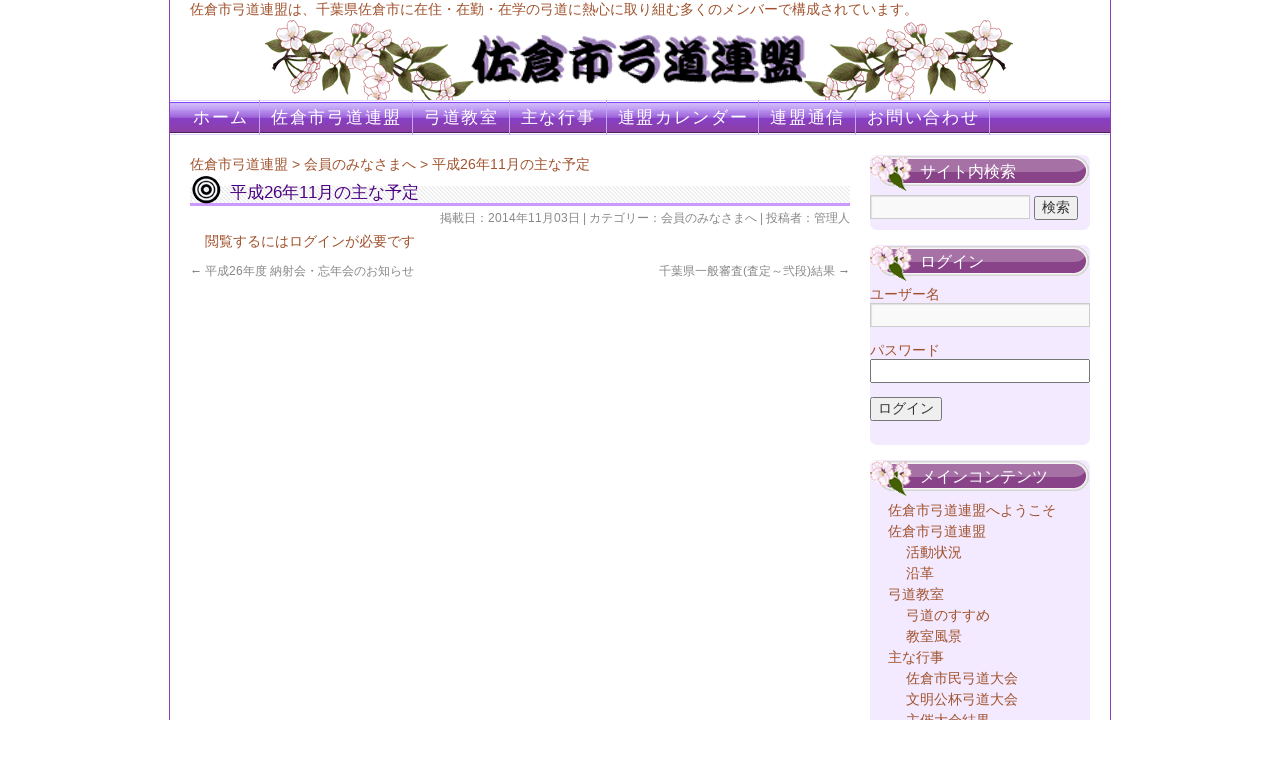

--- FILE ---
content_type: text/html; charset=UTF-8
request_url: http://kyudo-sakura.info/2530
body_size: 6476
content:
<!DOCTYPE html>
<html dir="ltr" lang="ja"
	prefix="og: https://ogp.me/ns#" >
<head>
<meta charset="UTF-8" />

<link rel="profile" href="http://gmpg.org/xfn/11" />
<link rel="stylesheet" type="text/css" media="all" href="http://kyudo-sakura.info/wp-content/themes/kyudo-sakura/style.css" />
<link rel="pingback" href="http://kyudo-sakura.info/xmlrpc.php" />

		<!-- All in One SEO 4.2.0 -->
		<title>平成26年11月の主な予定 | 佐倉市弓道連盟</title>
		<meta name="robots" content="max-image-preview:large" />
		<link rel="canonical" href="http://kyudo-sakura.info/2530" />
		<meta property="og:locale" content="ja_JP" />
		<meta property="og:site_name" content="佐倉市弓道連盟 | 佐倉市弓道連盟は、千葉県佐倉市に在住・在勤・在学の弓道に熱心に取り組む多くのメンバーで構成されています。" />
		<meta property="og:type" content="article" />
		<meta property="og:title" content="平成26年11月の主な予定 | 佐倉市弓道連盟" />
		<meta property="og:url" content="http://kyudo-sakura.info/2530" />
		<meta property="article:published_time" content="2014-11-03T11:01:42+00:00" />
		<meta property="article:modified_time" content="2014-11-03T11:01:42+00:00" />
		<meta name="twitter:card" content="summary" />
		<meta name="twitter:title" content="平成26年11月の主な予定 | 佐倉市弓道連盟" />
		<script type="application/ld+json" class="aioseo-schema">
			{"@context":"https:\/\/schema.org","@graph":[{"@type":"WebSite","@id":"http:\/\/kyudo-sakura.info\/#website","url":"http:\/\/kyudo-sakura.info\/","name":"\u4f50\u5009\u5e02\u5f13\u9053\u9023\u76df","description":"\u4f50\u5009\u5e02\u5f13\u9053\u9023\u76df\u306f\u3001\u5343\u8449\u770c\u4f50\u5009\u5e02\u306b\u5728\u4f4f\u30fb\u5728\u52e4\u30fb\u5728\u5b66\u306e\u5f13\u9053\u306b\u71b1\u5fc3\u306b\u53d6\u308a\u7d44\u3080\u591a\u304f\u306e\u30e1\u30f3\u30d0\u30fc\u3067\u69cb\u6210\u3055\u308c\u3066\u3044\u307e\u3059\u3002","inLanguage":"ja","publisher":{"@id":"http:\/\/kyudo-sakura.info\/#organization"}},{"@type":"Organization","@id":"http:\/\/kyudo-sakura.info\/#organization","name":"\u4f50\u5009\u5e02\u5f13\u9053\u9023\u76df","url":"http:\/\/kyudo-sakura.info\/"},{"@type":"BreadcrumbList","@id":"http:\/\/kyudo-sakura.info\/2530#breadcrumblist","itemListElement":[{"@type":"ListItem","@id":"http:\/\/kyudo-sakura.info\/#listItem","position":1,"item":{"@type":"WebPage","@id":"http:\/\/kyudo-sakura.info\/","name":"\u30db\u30fc\u30e0","description":"\u4f50\u5009\u5e02\u5f13\u9053\u9023\u76df\u306f\u3001\u5343\u8449\u770c\u4f50\u5009\u5e02\u306b\u5728\u4f4f\u30fb\u5728\u52e4\u30fb\u5728\u5b66\u306e\u5f13\u9053\u306b\u71b1\u5fc3\u306b\u53d6\u308a\u7d44\u3080\u591a\u304f\u306e\u30e1\u30f3\u30d0\u30fc\u3067\u69cb\u6210\u3055\u308c\u3066\u3044\u307e\u3059\u3002","url":"http:\/\/kyudo-sakura.info\/"}}]},{"@type":"Person","@id":"http:\/\/kyudo-sakura.info\/author\/sakura_admin#author","url":"http:\/\/kyudo-sakura.info\/author\/sakura_admin","name":"\u7ba1\u7406\u4eba"},{"@type":"WebPage","@id":"http:\/\/kyudo-sakura.info\/2530#webpage","url":"http:\/\/kyudo-sakura.info\/2530","name":"\u5e73\u621026\u5e7411\u6708\u306e\u4e3b\u306a\u4e88\u5b9a | \u4f50\u5009\u5e02\u5f13\u9053\u9023\u76df","inLanguage":"ja","isPartOf":{"@id":"http:\/\/kyudo-sakura.info\/#website"},"breadcrumb":{"@id":"http:\/\/kyudo-sakura.info\/2530#breadcrumblist"},"author":"http:\/\/kyudo-sakura.info\/author\/sakura_admin#author","creator":"http:\/\/kyudo-sakura.info\/author\/sakura_admin#author","datePublished":"2014-11-03T11:01:42+09:00","dateModified":"2014-11-03T11:01:42+09:00"},{"@type":"Article","@id":"http:\/\/kyudo-sakura.info\/2530#article","name":"\u5e73\u621026\u5e7411\u6708\u306e\u4e3b\u306a\u4e88\u5b9a | \u4f50\u5009\u5e02\u5f13\u9053\u9023\u76df","inLanguage":"ja","headline":"\u5e73\u621026\u5e7411\u6708\u306e\u4e3b\u306a\u4e88\u5b9a","author":{"@id":"http:\/\/kyudo-sakura.info\/author\/sakura_admin#author"},"publisher":{"@id":"http:\/\/kyudo-sakura.info\/#organization"},"datePublished":"2014-11-03T11:01:42+09:00","dateModified":"2014-11-03T11:01:42+09:00","articleSection":"\u4f1a\u54e1\u306e\u307f\u306a\u3055\u307e\u3078","mainEntityOfPage":{"@id":"http:\/\/kyudo-sakura.info\/2530#webpage"},"isPartOf":{"@id":"http:\/\/kyudo-sakura.info\/2530#webpage"}}]}
		</script>
		<!-- All in One SEO -->

<link rel='dns-prefetch' href='//s.w.org' />
<link rel="alternate" type="application/rss+xml" title="佐倉市弓道連盟 &raquo; フィード" href="http://kyudo-sakura.info/feed" />
<link rel="alternate" type="application/rss+xml" title="佐倉市弓道連盟 &raquo; コメントフィード" href="http://kyudo-sakura.info/comments/feed" />
<link rel="alternate" type="application/rss+xml" title="佐倉市弓道連盟 &raquo; 平成26年11月の主な予定 のコメントのフィード" href="http://kyudo-sakura.info/2530/feed" />
		<script type="text/javascript">
			window._wpemojiSettings = {"baseUrl":"https:\/\/s.w.org\/images\/core\/emoji\/12.0.0-1\/72x72\/","ext":".png","svgUrl":"https:\/\/s.w.org\/images\/core\/emoji\/12.0.0-1\/svg\/","svgExt":".svg","source":{"concatemoji":"http:\/\/kyudo-sakura.info\/wp-includes\/js\/wp-emoji-release.min.js?ver=5.4.18"}};
			/*! This file is auto-generated */
			!function(e,a,t){var n,r,o,i=a.createElement("canvas"),p=i.getContext&&i.getContext("2d");function s(e,t){var a=String.fromCharCode;p.clearRect(0,0,i.width,i.height),p.fillText(a.apply(this,e),0,0);e=i.toDataURL();return p.clearRect(0,0,i.width,i.height),p.fillText(a.apply(this,t),0,0),e===i.toDataURL()}function c(e){var t=a.createElement("script");t.src=e,t.defer=t.type="text/javascript",a.getElementsByTagName("head")[0].appendChild(t)}for(o=Array("flag","emoji"),t.supports={everything:!0,everythingExceptFlag:!0},r=0;r<o.length;r++)t.supports[o[r]]=function(e){if(!p||!p.fillText)return!1;switch(p.textBaseline="top",p.font="600 32px Arial",e){case"flag":return s([127987,65039,8205,9895,65039],[127987,65039,8203,9895,65039])?!1:!s([55356,56826,55356,56819],[55356,56826,8203,55356,56819])&&!s([55356,57332,56128,56423,56128,56418,56128,56421,56128,56430,56128,56423,56128,56447],[55356,57332,8203,56128,56423,8203,56128,56418,8203,56128,56421,8203,56128,56430,8203,56128,56423,8203,56128,56447]);case"emoji":return!s([55357,56424,55356,57342,8205,55358,56605,8205,55357,56424,55356,57340],[55357,56424,55356,57342,8203,55358,56605,8203,55357,56424,55356,57340])}return!1}(o[r]),t.supports.everything=t.supports.everything&&t.supports[o[r]],"flag"!==o[r]&&(t.supports.everythingExceptFlag=t.supports.everythingExceptFlag&&t.supports[o[r]]);t.supports.everythingExceptFlag=t.supports.everythingExceptFlag&&!t.supports.flag,t.DOMReady=!1,t.readyCallback=function(){t.DOMReady=!0},t.supports.everything||(n=function(){t.readyCallback()},a.addEventListener?(a.addEventListener("DOMContentLoaded",n,!1),e.addEventListener("load",n,!1)):(e.attachEvent("onload",n),a.attachEvent("onreadystatechange",function(){"complete"===a.readyState&&t.readyCallback()})),(n=t.source||{}).concatemoji?c(n.concatemoji):n.wpemoji&&n.twemoji&&(c(n.twemoji),c(n.wpemoji)))}(window,document,window._wpemojiSettings);
		</script>
		<style type="text/css">
img.wp-smiley,
img.emoji {
	display: inline !important;
	border: none !important;
	box-shadow: none !important;
	height: 1em !important;
	width: 1em !important;
	margin: 0 .07em !important;
	vertical-align: -0.1em !important;
	background: none !important;
	padding: 0 !important;
}
</style>
	<link rel='stylesheet' id='wp-block-library-css'  href='http://kyudo-sakura.info/wp-includes/css/dist/block-library/style.min.css?ver=5.4.18' type='text/css' media='all' />
<link rel='stylesheet' id='sidebar-login-css'  href='http://kyudo-sakura.info/wp-content/plugins/sidebar-login/build/sidebar-login.css?ver=1628748483' type='text/css' media='all' />
<script type='text/javascript' src='http://kyudo-sakura.info/wp-includes/js/jquery/jquery.js?ver=1.12.4-wp'></script>
<script type='text/javascript' src='http://kyudo-sakura.info/wp-includes/js/jquery/jquery-migrate.min.js?ver=1.4.1'></script>
<script type='text/javascript' src='http://kyudo-sakura.info/wp-content/plugins/google-analyticator/external-tracking.min.js?ver=6.5.4'></script>
<link rel='https://api.w.org/' href='http://kyudo-sakura.info/wp-json/' />
<link rel="EditURI" type="application/rsd+xml" title="RSD" href="http://kyudo-sakura.info/xmlrpc.php?rsd" />
<link rel="wlwmanifest" type="application/wlwmanifest+xml" href="http://kyudo-sakura.info/wp-includes/wlwmanifest.xml" /> 
<link rel='prev' title='平成26年度 納射会・忘年会のお知らせ' href='http://kyudo-sakura.info/2518' />
<link rel='next' title='千葉県一般審査(査定～弐段)結果' href='http://kyudo-sakura.info/2535' />
<meta name="generator" content="WordPress 5.4.18" />
<link rel='shortlink' href='http://kyudo-sakura.info/?p=2530' />
<link rel="alternate" type="application/json+oembed" href="http://kyudo-sakura.info/wp-json/oembed/1.0/embed?url=http%3A%2F%2Fkyudo-sakura.info%2F2530" />
<link rel="alternate" type="text/xml+oembed" href="http://kyudo-sakura.info/wp-json/oembed/1.0/embed?url=http%3A%2F%2Fkyudo-sakura.info%2F2530&#038;format=xml" />
<link rel="icon" href="http://kyudo-sakura.info/wp-content/uploads/2020/05/cropped-sakuraicon-32x32.png" sizes="32x32" />
<link rel="icon" href="http://kyudo-sakura.info/wp-content/uploads/2020/05/cropped-sakuraicon-192x192.png" sizes="192x192" />
<link rel="apple-touch-icon" href="http://kyudo-sakura.info/wp-content/uploads/2020/05/cropped-sakuraicon-180x180.png" />
<meta name="msapplication-TileImage" content="http://kyudo-sakura.info/wp-content/uploads/2020/05/cropped-sakuraicon-270x270.png" />
<!-- Google Analytics Tracking by Google Analyticator 6.5.4: http://www.videousermanuals.com/google-analyticator/ -->
<script type="text/javascript">
    var analyticsFileTypes = [''];
    var analyticsSnippet = 'enabled';
    var analyticsEventTracking = 'enabled';
</script>
<script type="text/javascript">
	var _gaq = _gaq || [];
  
	_gaq.push(['_setAccount', 'UA-33399346-1']);
    _gaq.push(['_addDevId', 'i9k95']); // Google Analyticator App ID with Google
	_gaq.push(['_trackPageview']);

	(function() {
		var ga = document.createElement('script'); ga.type = 'text/javascript'; ga.async = true;
		                ga.src = ('https:' == document.location.protocol ? 'https://ssl' : 'http://www') + '.google-analytics.com/ga.js';
		                var s = document.getElementsByTagName('script')[0]; s.parentNode.insertBefore(ga, s);
	})();
</script>

</head>

<body class="post-template-default single single-post postid-2530 single-format-standard">
<div id="wrapper" class="hfeed">
	<div id="header">
		<div id="masthead">
			<div id="branding" role="banner">
						<div id="site-description">佐倉市弓道連盟は、千葉県佐倉市に在住・在勤・在学の弓道に熱心に取り組む多くのメンバーで構成されています。</div>
			
								<div id="site-title">
					<span>
					<a href="http://kyudo-sakura.info/" title="佐倉市弓道連盟" rel="home"><img src="http://kyudo-sakura.info/wp-content/uploads/2012/07/title.gif"></a>
					</span>
				</div>
			<div id="access" role="navigation">
			  				<div class="skip-link screen-reader-text"><a href="#content" title="コンテンツへ移動">コンテンツへ移動</a></div>
								<div class="menu"><ul>
<li ><a href="http://kyudo-sakura.info/">ホーム</a></li><li class="page_item page-item-21 page_item_has_children"><a href="http://kyudo-sakura.info/renmei">佐倉市弓道連盟</a>
<ul class='children'>
	<li class="page_item page-item-1404"><a href="http://kyudo-sakura.info/renmei/%e6%b4%bb%e5%8b%95%e7%8a%b6%e6%b3%81">活動状況</a></li>
	<li class="page_item page-item-1399"><a href="http://kyudo-sakura.info/renmei/enkaku">沿革</a></li>
</ul>
</li>
<li class="page_item page-item-23 page_item_has_children"><a href="http://kyudo-sakura.info/school">弓道教室</a>
<ul class='children'>
	<li class="page_item page-item-1447"><a href="http://kyudo-sakura.info/school/susume">弓道のすすめ</a></li>
	<li class="page_item page-item-1421"><a href="http://kyudo-sakura.info/school/%e6%95%99%e5%ae%a4%e9%a2%a8%e6%99%af">教室風景</a></li>
</ul>
</li>
<li class="page_item page-item-1428 page_item_has_children"><a href="http://kyudo-sakura.info/%e4%b8%bb%e3%81%aa%e8%a1%8c%e4%ba%8b">主な行事</a>
<ul class='children'>
	<li class="page_item page-item-1440"><a href="http://kyudo-sakura.info/%e4%b8%bb%e3%81%aa%e8%a1%8c%e4%ba%8b/shimintaikai">佐倉市民弓道大会</a></li>
	<li class="page_item page-item-1434"><a href="http://kyudo-sakura.info/%e4%b8%bb%e3%81%aa%e8%a1%8c%e4%ba%8b/%e6%96%87%e6%98%8e%e5%85%ac%e6%9d%af-%e4%bd%90%e5%80%89%e5%b8%82%e5%bc%93%e9%81%93%e5%a4%a7%e4%bc%9a">文明公杯弓道大会</a></li>
	<li class="page_item page-item-1536"><a href="http://kyudo-sakura.info/%e4%b8%bb%e3%81%aa%e8%a1%8c%e4%ba%8b/%e5%a4%a7%e4%bc%9a%e7%b5%90%e6%9e%9c">主催大会結果</a></li>
</ul>
</li>
<li class="page_item page-item-25"><a href="http://kyudo-sakura.info/event">連盟カレンダー</a></li>
<li class="page_item page-item-8 current_page_parent"><a href="http://kyudo-sakura.info/%e9%80%a3%e7%9b%9f%e9%80%9a%e4%bf%a1">連盟通信</a></li>
<li class="page_item page-item-2975"><a href="http://kyudo-sakura.info/%e3%81%8a%e5%95%8f%e3%81%84%e5%90%88%e3%82%8f%e3%81%9b%e3%83%95%e3%82%a9%e3%83%bc%e3%83%a0">お問い合わせ</a></li>
</ul></div>
			</div><!-- #access -->
			
						</div><!-- #branding -->
		</div><!-- #masthead -->
	</div><!-- #header -->
	<div id="main">

		<div id="container">
			<div id="content" role="main">
			
						<a href="http://kyudo-sakura.info">佐倉市弓道連盟</a> &gt;
<a href="http://kyudo-sakura.info/category/member">会員のみなさまへ</a> &gt; <span class='category_access_protected_title'>平成26年11月の主な予定</span>			


				<div id="post-2530" class="post-2530 post type-post status-publish format-standard hentry category-member">
					<h1 class="entry-title"><span class='category_access_protected_title'>平成26年11月の主な予定</span></h1>

					<div class="entry-meta">
					<div align="right">
					掲載日：2014年11月03日 | 
					カテゴリー：<a href="http://kyudo-sakura.info/category/member" rel="category tag">会員のみなさまへ</a> | 
					投稿者：管理人					</div>
					</div><!-- .entry-meta -->

					<div class="entry-content">
						<div class='category_access_protected_post'>閲覧するにはログインが必要です</div>											</div><!-- .entry-content -->



					<div class="entry-utility">
																	</div><!-- .entry-utility -->
				</div><!-- #post-## -->

				<div id="nav-below" class="navigation">
					<div class="nav-previous"><a href="http://kyudo-sakura.info/2518" rel="prev"><span class="meta-nav">&larr;</span> <span class='category_access_protected_title'>平成26年度 納射会・忘年会のお知らせ</span></a></div>
					<div class="nav-next"><a href="http://kyudo-sakura.info/2535" rel="next"><span class='category_access_protected_title'>千葉県一般審査(査定～弐段)結果</span> <span class="meta-nav">&rarr;</span></a></div>
				</div><!-- #nav-below -->

				
			<div id="comments">


	<p class="nocomments">コメントは受け付けていません。</p>



</div><!-- #comments -->


			</div><!-- #content -->
		</div><!-- #container -->


		<div id="primary" class="widget-area" role="complementary">
			<ul class="xoxo">

<li id="search-2" class="widget-container widget_search"><h3 class="widget-title">サイト内検索</h3><form role="search" method="get" id="searchform" class="searchform" action="http://kyudo-sakura.info/">
				<div>
					<label class="screen-reader-text" for="s">検索:</label>
					<input type="text" value="" name="s" id="s" />
					<input type="submit" id="searchsubmit" value="検索" />
				</div>
			</form></li><li id="wp_sidebarlogin-2" class="widget-container widget_wp_sidebarlogin"><h3 class="widget-title">ログイン</h3><div class="sidebar-login-form">
		<form name="loginform" id="loginform" action="http://kyudo-sakura.info/wp-login.php" method="post">
			
			<p class="login-username">
				<label for="user_login">ユーザー名</label>
				<input type="text" name="log" id="user_login" class="input" value="" size="20" />
			</p>
			<p class="login-password">
				<label for="user_pass">パスワード</label>
				<input type="password" name="pwd" id="user_pass" class="input" value="" size="20" />
			</p>
			
			
			<p class="login-submit">
				<input type="submit" name="wp-submit" id="wp-submit" class="button button-primary" value="ログイン" />
				<input type="hidden" name="redirect_to" value="http://kyudo-sakura.info/2530?_login=bf96591d8a" />
			</p>
			
		</form></div></li><li id="pages-2" class="widget-container widget_pages"><h3 class="widget-title">メインコンテンツ</h3>		<ul>
			<li class="page_item page-item-2"><a href="http://kyudo-sakura.info/">佐倉市弓道連盟へようこそ</a></li>
<li class="page_item page-item-21 page_item_has_children"><a href="http://kyudo-sakura.info/renmei">佐倉市弓道連盟</a>
<ul class='children'>
	<li class="page_item page-item-1404"><a href="http://kyudo-sakura.info/renmei/%e6%b4%bb%e5%8b%95%e7%8a%b6%e6%b3%81">活動状況</a></li>
	<li class="page_item page-item-1399"><a href="http://kyudo-sakura.info/renmei/enkaku">沿革</a></li>
</ul>
</li>
<li class="page_item page-item-23 page_item_has_children"><a href="http://kyudo-sakura.info/school">弓道教室</a>
<ul class='children'>
	<li class="page_item page-item-1447"><a href="http://kyudo-sakura.info/school/susume">弓道のすすめ</a></li>
	<li class="page_item page-item-1421"><a href="http://kyudo-sakura.info/school/%e6%95%99%e5%ae%a4%e9%a2%a8%e6%99%af">教室風景</a></li>
</ul>
</li>
<li class="page_item page-item-1428 page_item_has_children"><a href="http://kyudo-sakura.info/%e4%b8%bb%e3%81%aa%e8%a1%8c%e4%ba%8b">主な行事</a>
<ul class='children'>
	<li class="page_item page-item-1440"><a href="http://kyudo-sakura.info/%e4%b8%bb%e3%81%aa%e8%a1%8c%e4%ba%8b/shimintaikai">佐倉市民弓道大会</a></li>
	<li class="page_item page-item-1434"><a href="http://kyudo-sakura.info/%e4%b8%bb%e3%81%aa%e8%a1%8c%e4%ba%8b/%e6%96%87%e6%98%8e%e5%85%ac%e6%9d%af-%e4%bd%90%e5%80%89%e5%b8%82%e5%bc%93%e9%81%93%e5%a4%a7%e4%bc%9a">文明公杯弓道大会</a></li>
	<li class="page_item page-item-1536"><a href="http://kyudo-sakura.info/%e4%b8%bb%e3%81%aa%e8%a1%8c%e4%ba%8b/%e5%a4%a7%e4%bc%9a%e7%b5%90%e6%9e%9c">主催大会結果</a></li>
</ul>
</li>
<li class="page_item page-item-25"><a href="http://kyudo-sakura.info/event">連盟カレンダー</a></li>
<li class="page_item page-item-8 current_page_parent"><a href="http://kyudo-sakura.info/%e9%80%a3%e7%9b%9f%e9%80%9a%e4%bf%a1">連盟通信</a></li>
<li class="page_item page-item-2975"><a href="http://kyudo-sakura.info/%e3%81%8a%e5%95%8f%e3%81%84%e5%90%88%e3%82%8f%e3%81%9b%e3%83%95%e3%82%a9%e3%83%bc%e3%83%a0">お問い合わせ</a></li>
		</ul>
			</li><li id="custom_html-2" class="widget_text widget-container widget_custom_html"><h3 class="widget-title">連盟通信</h3><div class="textwidget custom-html-widget"><ul>
<li class="cat-item cat-item-3"><a href="http://kyudo-sakura.info/category/information" title="佐倉市弓道連盟からのお知らせ">佐倉市弓道連盟からのお知らせ</a> </li>
<li class="cat-item cat-item-4"><a href="http://kyudo-sakura.info/category/member" title="会員のみなさまへ">会員のみなさまへ</a> </li>
<li class="cat-item cat-item-14"><a href="http://kyudo-sakura.info/category/review" title="審査結果">審査結果</a> </li>
<li class="cat-item cat-item-5"><a href="http://kyudo-sakura.info/category/result" title="大会・射会結果">大会・射会結果</a> </li>
<li class="cat-item cat-item-6"><a href="http://kyudo-sakura.info/category/photo" title="写真館">写真館</a> </li>
</ul></div></li><li id="linkcat-12" class="widget-container widget_links"><h3 class="widget-title">関連リンク</h3>
	<ul class='xoxo blogroll'>
<li><a href="http://photozou.jp/" title="佐倉市弓道連盟のアルバムです" target="_blank">写真館 ( フォト蔵 )</a></li>
<li><a href="http://www.asahi-net.or.jp/~eu7d-ikd/" target="_blank">印旛の弓道</a></li>
<li><a href="http://kyudo-chiba.jp/" target="_blank">千葉県弓道連盟</a></li>
<li><a href="http://www.sakurashi-sports.com/" target="_blank">佐倉市体育協会</a></li>
<li><a href="http://www.kyudo.jp/" target="_blank">全日本弓道連盟</a></li>
<li><a href="http://www.ogasawara-ryu.gr.jp/index.html" target="_blank">弓馬術礼法小笠原教場</a></li>
<li><a href="http://naritakyudo.web.fc2.com/" target="_blank">成田市弓道協会 ( 成嶺会 )</a></li>

	</ul>
</li>
			</ul>
		</div><!-- #primary .widget-area -->

	</div><!-- #main -->

	<div id="footer" role="contentinfo">
		<div id="colophon">



			<div id="site-info">
				(C) 2010 <a href="http://kyudo-sakura.info/" title="佐倉市弓道連盟" rel="home">
					佐倉市弓道連盟 
				</a>
			</div><!-- #site-info -->
		</div><!-- #colophon -->
	</div><!-- #footer -->

</div><!-- #wrapper -->

<script type='text/javascript' src='http://kyudo-sakura.info/wp-includes/js/comment-reply.min.js?ver=5.4.18'></script>
<script type='text/javascript' src='http://kyudo-sakura.info/wp-includes/js/wp-embed.min.js?ver=5.4.18'></script>
<script type='text/javascript' src='http://kyudo-sakura.info/wp-includes/js/dist/vendor/wp-polyfill.min.js?ver=7.4.4'></script>
<script type='text/javascript'>
( 'fetch' in window ) || document.write( '<script src="http://kyudo-sakura.info/wp-includes/js/dist/vendor/wp-polyfill-fetch.min.js?ver=3.0.0"></scr' + 'ipt>' );( document.contains ) || document.write( '<script src="http://kyudo-sakura.info/wp-includes/js/dist/vendor/wp-polyfill-node-contains.min.js?ver=3.42.0"></scr' + 'ipt>' );( window.DOMRect ) || document.write( '<script src="http://kyudo-sakura.info/wp-includes/js/dist/vendor/wp-polyfill-dom-rect.min.js?ver=3.42.0"></scr' + 'ipt>' );( window.URL && window.URL.prototype && window.URLSearchParams ) || document.write( '<script src="http://kyudo-sakura.info/wp-includes/js/dist/vendor/wp-polyfill-url.min.js?ver=3.6.4"></scr' + 'ipt>' );( window.FormData && window.FormData.prototype.keys ) || document.write( '<script src="http://kyudo-sakura.info/wp-includes/js/dist/vendor/wp-polyfill-formdata.min.js?ver=3.0.12"></scr' + 'ipt>' );( Element.prototype.matches && Element.prototype.closest ) || document.write( '<script src="http://kyudo-sakura.info/wp-includes/js/dist/vendor/wp-polyfill-element-closest.min.js?ver=2.0.2"></scr' + 'ipt>' );
</script>
<script type='text/javascript'>
/* <![CDATA[ */
var sidebar_login_params = {"ajax_url":"\/wp-admin\/admin-ajax.php","force_ssl_admin":"0","is_ssl":"0","i18n_username_required":"\u30e6\u30fc\u30b6\u30fc\u540d\u3092\u5165\u529b\u3057\u3066\u304f\u3060\u3055\u3044","i18n_password_required":"\u30d1\u30b9\u30ef\u30fc\u30c9\u3092\u5165\u529b\u3057\u3066\u304f\u3060\u3055\u3044","error_class":"sidebar-login-error"};
/* ]]> */
</script>
<script type='text/javascript' src='http://kyudo-sakura.info/wp-content/plugins/sidebar-login/build/frontend.js?ver=39f7653913319f945fb39a83c9a25003'></script>
</body>
</html>
